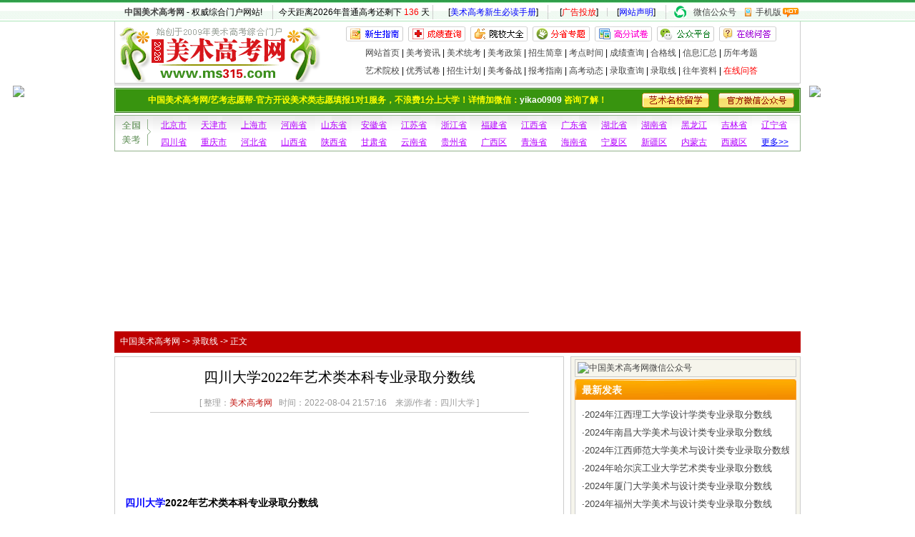

--- FILE ---
content_type: text/html
request_url: https://www.ms315.com/html/20220804/202208042157161.htm
body_size: 8408
content:
<!DOCTYPE html PUBLIC "-//W3C//DTD XHTML 1.0 Transitional//EN" "http://www.w3.org/TR/xhtml1/DTD/xhtml1-transitional.dtd">
<html xmlns="http://www.w3.org/1999/xhtml">
<!--
-->
<head>
<meta http-equiv="Content-Type" content="text/html; charset=gb2312" />
<meta name="applicable-device" content="pc">
<title>四川大学2022年艺术类本科专业录取分数线_录取线_中国美术高考网</title>
<meta name="keywords" content="四川大学2022年艺术类本科专业录取分数线" />
<meta name="Description" content="四川大学2022年艺术类本科专业录取分数线文化成绩要求：　　（1）报考广播电视编导、视觉传达设计、环境设计、服装与服饰设计专业的考生，高考文化成绩须达到生源省份普通类本科同科类第一批次录取控制分数线.." />
<link rel="alternate" media="only screen and (max-width: 640px)" href="https://m.ms315.com/html/20220804/202208042157161.htm" >
<link rel="stylesheet" type="text/css" href="/images/css.css">
<script type="text/javascript" src="/images/js.js"></script>
<script type="text/javascript">nei_duilian();</script>
</head>
<body>
<table width="100%" height="30" border="0" align="center" cellpadding="0" cellspacing="0" class="head">
  <tr>
    <td align="left" valign="top"><table width="960" height="5" border="0" align="center" cellpadding="0" cellspacing="0">
      <tr>
        <td></td>
      </tr>
    </table>
        <table width="960" height="25" border="0" align="center" cellpadding="0" cellspacing="0" class="head1">
          <tr>
            <td width="220" align="center"><b><a href="https://www.ms315.com/">中国美术高考网</a></b> - 权威综合门户网站!</td>
            <td width="230" align="center"><script type="text/javascript">time();</script></td>
            <td width="160" align="center">[<a href="https://www.ms315.com/zhinan/" class="headlink3" rel="nofollow">美术高考新生必读手册</a>]</td>
            <td width="80" align="center">[<a href="https://www.ms315.com/about/315.htm" class="headlink1" rel="nofollow">广告投放</a>]</td>
            <td width="80" align="center">[<a href="https://www.ms315.com/about/duty.htm" class="headlink3" rel="nofollow">网站声明</a>]</td>
            <td width="100" align="right"><a href="https://www.ms315.com/mobile/weixin.htm" rel="nofollow">微信公众号</a></td>
            <td width="90" align="center"><a href="https://www.ms315.com/mobile/mobile.htm" target="_blank" rel="nofollow">手机版</a></td>
          </tr>
      </table></td>
  </tr>
</table>
<table width="960" height="90" border="0" align="center" cellpadding="0" cellspacing="0" class="head2">
  <tr>
    <td width="290" align="center"><a href="https://www.ms315.com"><img src="/images/logo.gif" alt="中国美术高考网"/></a></td>
    <td width="670" align="left" valign="middle"><table width="610" height="25" border="0" align="center" cellpadding="0" cellspacing="0">
      <tr>
        <td align="center" valign="top"><a href="https://www.ms315.com/zhinan/" ><img src="/images/menu1.gif" alt="美术高考新生指南" width="80" height="21"/></a></td>
        <td align="center" valign="top"><a href="https://www.ms315.com/chafen/" ><img src="/images/menu2.gif" alt="美术高考成绩查询" width="80" height="21"/></a></td>
        <td align="center" valign="top"><a href="https://www.ms315.com/school/" ><img src="/images/menu3.gif" alt="全国艺术院校大全" width="80" height="21"/></a></td>
        <td align="center" valign="top"><a href="https://www.ms315.com/msgk/" ><img src="/images/menu4.gif" alt="全国招生考试信息汇总"/></a></td>
        <td align="center" valign="top"><a href="https://www.ms315.com/tuku/" ><img src="/images/menu5.gif" alt="美术高考优秀试卷" width="80" height="21"/></a></td>
        <td align="center" valign="top"><a href="https://www.ms315.com/mobile/weixin.htm" ><img src="/images/menu6.gif" alt="微信公众号" width="80" height="21" border="0"/></a></td>
        <td align="center" valign="top"><a href="https://www.ms315.com/ask/" ><img src="/images/menu7.gif" alt="金牌问答服务中心" width="80" height="21"/></a></td>
      </tr>
    </table>
    <table width="665" height="50" border="0" align="center" cellpadding="0" cellspacing="0">
          <tr>
            <td height="25" align="center"><a href="https://www.ms315.com" title="中国美术高考网">网站首页</a> | <a href="https://www.ms315.com/meikao/news/">美考资讯</a> | <a href="https://www.ms315.com/meikao/tongkao/">美术统考</a> | <a href="https://www.ms315.com/meikao/zhengce/" title="美术高考政策">美考政策</a> | <a href="https://www.ms315.com/meikao/jianzhang/">招生简章</a> | <a href="https://www.ms315.com/meikao/shijian/">考点时间</a> | <a href="https://www.ms315.com/meikao/fenshu/">成绩查询</a> | <a href="https://www.ms315.com/meikao/hegexian/">合格线</a> | <a href="https://www.ms315.com/meikao/huizong/">信息汇总</a> | <a href="https://www.ms315.com/meikao/kaoti/">历年考题</a></td>
          </tr>
          <tr>
            <td height="25" align="center"><a href="https://www.ms315.com/school/">艺术院校</a> | <a href="https://www.ms315.com/tuku/" title="美术高考优秀试卷">优秀试卷</a> | <a href="https://www.ms315.com/meikao/jihua/">招生计划</a> | <a href="https://www.ms315.com/meikao/beizhan/">美考备战</a> | <a href="https://www.ms315.com/meikao/baokao/">报考指南</a> | <a href="https://www.ms315.com/gaokao/">高考动态</a> | <a href="https://www.ms315.com/meikao/luqu/">录取查询</a> | <a href="https://www.ms315.com/meikao/luquxian/" title="美术高考录取分数线">录取线</a> | <a href="https://www.ms315.com/old/">往年资料</a> | <a href="https://www.ms315.com/ask/" class="headlink1">在线问答</a></td>
          </tr>
      </table></td>
  </tr>
</table>
<table width="960" height="35" border="0" align="center" cellpadding="0" cellspacing="0" class="qun">
  <tr>
    <td width="735" align="center" class="qunzi">中国美术高考网/艺考志愿帮-官方开设美术类志愿填报1对1服务，不浪费1分上大学！详情加微信：<span class="qunzi2"></span><span class="qunzi2">yikao0909</span>&nbsp;咨询了解！</td>
    <td width="100" align="center"><a href="https://mp.weixin.qq.com/mp/appmsgalbum?__biz=Mzk0NTQwNjg1MA==&action=getalbum&album_id=3419500075339464708#wechat_redirect"><img src="/images/liuxue.gif" alt="艺术类国际本科留学项目"/></a></td>
    <td width="125" align="center"><a href="https://www.ms315.com/mobile/weixin.htm" ><img src="/images/yikaozhiyuan.gif" alt="微信公众号"/></a></td>
  </tr>
</table>
<div class="kong3"></div>
<table width="960" height="54" border="0" align="center" cellpadding="0" cellspacing="0" class="shengfen">
  <tr>
    <td width="45" height="30" id="sf"></td>
    <td width="915" id="sf"><a href="https://www.ms315.com/msgk/beijing.htm" title="北京美术高考网">北京市</a><a href="https://www.ms315.com/msgk/tianjin.htm" title="天津美术高考网">天津市</a><a href="https://www.ms315.com/msgk/shanghai.htm">上海市</a><a href="https://www.ms315.com/msgk/henan.htm">河南省</a><a href="https://www.ms315.com/msgk/shandong.htm" title="山东美术高考网">山东省</a><a href="https://www.ms315.com/msgk/anhui.htm">安徽省</a><a href="https://www.ms315.com/msgk/jiangsu.htm">江苏省</a><a href="https://www.ms315.com/msgk/zhejiang.htm" title="杭州美术高考网">浙江省</a><a href="https://www.ms315.com/msgk/fujian.htm">福建省</a><a href="https://www.ms315.com/msgk/jiangxi.htm">江西省</a><a href="https://www.ms315.com/msgk/guangdong.htm" title="广东美术高考网">广东省</a><a href="https://www.ms315.com/msgk/hubei.htm">湖北省</a><a href="https://www.ms315.com/msgk/hunan.htm">湖南省</a><a href="https://www.ms315.com/msgk/heilongjiang.htm">黑龙江</a><a href="https://www.ms315.com/msgk/jilin.htm">吉林省</a><a href="https://www.ms315.com/msgk/liaoning.htm">辽宁省</a></td>
  </tr>
  <tr>
    <td height="24" valign="top" id="sf"></td>
    <td height="24" valign="top" id="sf"><a href="https://www.ms315.com/msgk/sichuan.htm">四川省</a><a href="https://www.ms315.com/msgk/chongqing.htm" title="重庆美术高考网">重庆市</a><a href="https://www.ms315.com/msgk/hebei.htm" title="河北美术高考网">河北省</a><a href="https://www.ms315.com/msgk/shanxi.htm">山西省</a><a href="https://www.ms315.com/msgk/sx.htm" title="陕西美术高考网">陕西省</a><a href="https://www.ms315.com/msgk/gansu.htm">甘肃省</a><a href="https://www.ms315.com/msgk/yunnan.htm">云南省</a><a href="https://www.ms315.com/msgk/guizhou.htm">贵州省</a><a href="https://www.ms315.com/msgk/guangxi.htm">广西区</a><a href="https://www.ms315.com/msgk/qinghai.htm">青海省</a><a href="https://www.ms315.com/msgk/hainan.htm">海南省</a><a href="https://www.ms315.com/msgk/ningxia.htm">宁夏区</a><a href="https://www.ms315.com/msgk/xinjiang.htm">新疆区</a><a href="https://www.ms315.com/msgk/neimenggu.htm" title="内蒙古美术高考网">内蒙古</a><a href="https://www.ms315.com/msgk/xizang.htm">西藏区</a><a href="https://www.ms315.com/msgk/index.htm"><font color="#0000ff">更多&gt;&gt;</font></a></td>
  </tr>
</table>
<div class="width960"><ul><script type="text/javascript">Btop();</script></ul></div>
<table width="960" height="30" border="0" align="center" cellpadding="0" cellspacing="0" class="bencandybiankuan1">
  <tr>
    <td width="8" align="center"></td>
    <td id="bencandyzi4"><a href="https://www.ms315.com">中国美术高考网</a> -&gt; <a href="https://www.ms315.com/meikao/luquxian/">录取线</a> -&gt; 正文</td>
    <td width="1"></td>
  </tr>
</table>
<div class="kong5"></div>
<table width="960" border="0" align="center" cellpadding="0" cellspacing="0">
  <tr>
    <td width="630" align="left" valign="top" class="bencandybiankuan3">
	<div class="kong15"></div>
      <div class="title"><h1>四川大学2022年艺术类本科专业录取分数线</h1></div>
      <table width="600" height="25" border="0" align="center" cellpadding="0" cellspacing="0">
        <tr>
          <td align="center" class="bencandyzi3">[ 整理：<a href="https://www.ms315.com"><font color="#C2130E">美术高考网</font></a>&nbsp;&nbsp;&nbsp;时间：2022-08-04 21:57:16 &nbsp;&nbsp;&nbsp;来源/作者：四川大学 ]</td>
        </tr>
      </table>
      <table width="530" height="1" border="0" align="center" cellpadding="0" cellspacing="0" bgcolor="#CCCCCC">
        <tr>
          <td></td>
        </tr>
      </table>
      <script type="text/javascript">C1();</script>
      <table width="590" height="10" border="0" align="center" cellpadding="0" cellspacing="0">
        <tr>
          <td id="bencandy_word"><div><P><STRONG><a href="http://www.ms315.com/school/scu.htm">四川大学</a>2022年艺术类本科专业录取分数线</STRONG></P>
<P align=center><IMG border=0 src="https://pic.ms315.com/2022upload/2022080451.jpg"></P>
<P><STRONG>文化成绩要求：</STRONG></P>
<P>　　（1）报考广播电视编导、视觉传达设计、环境设计、服装与服饰设计专业的考生，高考文化成绩须达到生源省份普通类本科同科类第一批次录取控制分数线（高考改革省份及合并本科批次省份，参照该省份确定的部分特殊类型相应最低录取控制分数线执行）。</P>
<P>　　（2）报考绘画、中国画、书法学专业的考生，高考文化成绩须达到生源省份普通类本科同科类第二批次录取控制分数线（高考改革省份及合并本科批次省份，该录取控制分数线以当地省级招生考试机构政策为准）。</P>
<P>　　（3）报考舞蹈表演、音乐表演（声乐）专业的考生，高考文化成绩须达到生源省份艺术类相应专业文化考试本科录取控制分数线。</P>
<P><STRONG>录取规则：</STRONG></P>
<P>　　1.若省级招生考试机构实行平行志愿投档，则按其投档规则执行，从高分到低分择优录取。</P>
<P>　　2.若省级招生考试机构不实行平行志愿投档，对进档考生的录取规则如下：</P>
<P>　　（1）绘画、中国画、视觉传达设计、环境设计、书法学、服装与服饰设计专业：按专业成绩与高考文化成绩相加的综合成绩，从高分到低分择优录取。综合成绩相同时，优先录取高考文化成绩较高的考生。</P>
<P>　　（2）广播电视编导专业：按高考文化成绩从高到低择优录取。</P>
<P>　　（3）音乐表演（声乐）、舞蹈表演专业：按考生专业省级统考成绩从高分到低分择优录取。当考生专业省级统考成绩相同时，高考文化成绩高者优先录取。</P>
<P>　　（4）上述专业的高考文化成绩相同时，语文+数学+外语的成绩总和高者优先，若语文+数学+外语成绩总和相同，依次按照语文、数学单科成绩高者优先录取。</P>
<P>　　3.艺术类专业按照“分数优先”原则录取，考生所有专业志愿都无法满足时，若服从专业调剂，则调剂到其它未能录取满额的专业,若不服从专业调剂，作退档处理。</P>
<P>　　4.录取时，根据各省级招生考试机构要求，不分文（历史类）/理（物理类）排序录取的省（自治区、直辖市）统一排序录取；严格区分文（历史类）/理（物理类）排序录取的省（自治区、直辖市）我校按照文（历史类）/理（物理类）分别排序录取。若省级招生考试机构另有规定，以省级招生考试机构实施的办法为准。</P></div></td>
        </tr>
      </table>
      <div class="kong10"></div>
      <div class="pagenum"></div>
      <table width="600" height="28" border="0" align="center" cellpadding="0" cellspacing="0" class="tag_username">
        <tr>
          <td align="left"><div id="otherentry">
            <div id="prv"><span class="bencandyzi2">[上一篇]：</span><a href="https://www.ms315.com/html/20220804/202208042157161.htm" title="四川大学2022年艺术类本科专业录取分数线" target="_self">四川大学2022年艺术类本科专业录..</a></div>
            <div id="next"><span class="bencandyzi2">[下一篇]：</span><a href="https://www.ms315.com/html/20220804/202208042111561.htm" title="青岛滨海学院2022年山东省美术类本科专业录取分数线" target="_self">青岛滨海学院2022年山东省美术类..</a></div>
          </div></td>
        </tr>
      </table>
      <table width="600" height="25" border="0" align="center" cellpadding="0" cellspacing="0">
        <tr>
          <td align="center" class="bencandyzi3"><script type="text/javascript">C3();</script></td>
        </tr>
      </table>
      <table width="600" height="300" border="0" align="center" cellpadding="0" cellspacing="0" class="bencandy3">
        <tr>
          <td align="left" valign="bottom"><table width="600" height="260" border="0" cellpadding="0" cellspacing="0">
            <tr>
              <td width="145"><table width="145" height="250" border="0" cellpadding="0" cellspacing="0">
                  <tr>
                    <td height="90" align="center"><a href="https://www.ms315.com/zhinan/html/17.htm"><img src="/images/left11.gif" alt="艺考改革持续进行中"/></a></td>
                  </tr>
                  <tr>
                    <td height="35" align="center"><a href="https://www.ms315.com/zhinan/html/17.htm">艺考改革持续进行中</a></td>
                  </tr>
                  <tr>
                    <td height="90" align="center"><a href="https://www.ms315.com/zhinan/html/8.htm"><img src="/images/left12.gif" alt="美术高考报考指南"/></a></td>
                  </tr>
                  <tr>
                    <td height="35" align="center"><a href="https://www.ms315.com/zhinan/html/8.htm">美术高考报考指南</a></td>
                  </tr>
              </table></td>
              <td width="10"></td>
              <td width="290" valign="top"><div class="newhot">
                  <ul><li>·<a href="https://www.ms315.com/html/20250321/202503211527341.htm" title="2024年信阳师范大学艺术类本科专业录取分数线">2024年信阳师范大学艺术类本科专业录取分数线</a></li><li>·<a href="https://www.ms315.com/html/20250321/202503211518401.htm" title="2024年河南科技大学艺术类本科录取分数线">2024年河南科技大学艺术类本科录取分数线</a></li><li>·<a href="https://www.ms315.com/html/20250412/202504121901271.htm" title="2025年中央美术学院合格证最多的10个省份：第一名令人惊讶，重庆表现亮眼！">2025年中央美术学院合格证最多的10个省份：第一名令人惊讶，..</a></li><li>·<a href="https://www.ms315.com/html/20250416/202504162015361.htm" title="2025年中央戏剧学院校考成绩查询">2025年中央戏剧学院校考成绩查询</a></li><li>·<a href="https://www.ms315.com/html/20250419/202504191422271.htm" title="2024年江西理工大学设计学类专业录取分数线">2024年江西理工大学设计学类专业录取分数线</a></li><li>·<a href="https://www.ms315.com/html/20250412/202504121900041.htm" title="2024年重庆大学设计学类、绘画专业录取分数线">2024年重庆大学设计学类、绘画专业录取分数线</a></li><li>·<a href="https://www.ms315.com/html/20250419/202504191404361.htm" title="2024年南昌大学美术与设计类专业录取分数线">2024年南昌大学美术与设计类专业录取分数线</a></li><li>·<a href="https://www.ms315.com/html/20250327/202503271438181.htm" title="2024年华南师范大学艺术类本科专业录取分数线">2024年华南师范大学艺术类本科专业录取分数线</a></li><li>·<a href="https://www.ms315.com/html/20250324/202503242004371.htm" title="2024年西北师范大学美术与设计类专业录取分数线">2024年西北师范大学美术与设计类专业录取分数线</a></li><li>·<a href="https://www.ms315.com/html/20250329/202503291914011.htm" title="2024年石河子大学美术与设计类专业录取分数线">2024年石河子大学美术与设计类专业录取分数线</a></li></ul>
              </div></td>
              <td width="10"></td>
              <td width="145"><table width="145" height="250" border="0" cellpadding="0" cellspacing="0">
                  <tr>
                    <td height="90" align="center"><a href="https://www.ms315.com/tuku/Class/shijuan_1.htm"><img src="/images/left21.gif" alt="历年院校优秀试卷赏析"/></a></td>
                  </tr>
                  <tr>
                    <td height="35" align="center"><a href="https://www.ms315.com/tuku/Class/shijuan_1.htm">历年美院优秀试卷</a></td>
                  </tr>
                  <tr>
                    <td height="90" align="center"><a href="https://www.ms315.com/zhinan/html/5.htm"><img src="/images/left22.gif" alt="如何选择画室？”"/></a></td>
                  </tr>
                  <tr>
                    <td height="35" align="center"><a href="https://www.ms315.com/zhinan/html/5.htm">如何选择画室？</a></td>
                  </tr>
              </table></td>
            </tr>
          </table></td>
        </tr>
      </table>
      <div class="kong10"></div></td>
    <td width="10"></td>
    <td width="320" align="left" valign="top" class="bencandybiankuan2"><div class="kong3"></div>
      <table width="310" border="0" align="center" cellpadding="0" cellspacing="0" class="comhbk">
        <tr>
          <td align="center"><script type="text/javascript">Bright1();</script></td>
        </tr>
      </table>
      <div class="kong3"></div>
      <table width="310" height="37" border="0" align="center" cellpadding="0" cellspacing="0" class="right1">
          <tr>
            <td align="left" valign="top"><div class="rnewhot"><li class="bencandyzi1">最新发表</li></div></td>
          </tr>
      </table>
      <table width="310" border="0" align="center" cellpadding="0" cellspacing="0" class="right4">
          <tr>
            <td width="10"></td>
            <td width="300"><div class="newhot"><ul><li>·<a href="https://www.ms315.com/html/20250419/202504191422271.htm" title="2024年江西理工大学设计学类专业录取分数线">2024年江西理工大学设计学类专业录取分数线</a></li><li>·<a href="https://www.ms315.com/html/20250419/202504191404361.htm" title="2024年南昌大学美术与设计类专业录取分数线">2024年南昌大学美术与设计类专业录取分数线</a></li><li>·<a href="https://www.ms315.com/html/20250419/202504191339161.htm" title="2024年江西师范大学美术与设计类专业录取分数线">2024年江西师范大学美术与设计类专业录取分数线</a></li><li>·<a href="https://www.ms315.com/html/20250419/202504191147211.htm" title="2024年哈尔滨工业大学艺术类专业录取分数线">2024年哈尔滨工业大学艺术类专业录取分数线</a></li><li>·<a href="https://www.ms315.com/html/20250419/202504191026571.htm" title="2024年厦门大学美术与设计类专业录取分数线">2024年厦门大学美术与设计类专业录取分数线</a></li><li>·<a href="https://www.ms315.com/html/20250419/202504191024461.htm" title="2024年福州大学美术与设计类专业录取分数线">2024年福州大学美术与设计类专业录取分数线</a></li><li>·<a href="https://www.ms315.com/html/20250418/202504181203351.htm" title="香港中文大学（深圳）2025年音乐类专业招生简章">香港中文大学（深圳）2025年音乐类专业招生简章</a></li><li>·<a href="https://www.ms315.com/html/20250418/202504181124581.htm" title="2024年南京特殊教育师范学院美术类本科专业录取分数线">2024年南京特殊教育师范学院美术类本科专业录取分数线</a></li><li>·<a href="https://www.ms315.com/html/20250417/202504171845201.htm" title="2024年武汉体育学院艺术类本科专业录取分数线">2024年武汉体育学院艺术类本科专业录取分数线</a></li><li>·<a href="https://www.ms315.com/html/20250417/202504171439521.htm" title="2024年湖北第二师范学院美术类本科专业录取分数线">2024年湖北第二师范学院美术类本科专业录取分数线</a></li></ul></div></td>
          </tr>
      </table>
      <table width="310" height="4" border="0" align="center" cellpadding="0" cellspacing="0">
          <tr>
            <td><img src="/images/right5.gif" width="310" height="4" /></td>
          </tr>
      </table>
      <div class="kong3"></div>
      <table width="310" border="0" align="center" cellpadding="0" cellspacing="0" class="comhbk">
        <tr>
          <td align="center"><script type="text/javascript">Bright2();</script></td>
        </tr>
      </table>
      <div class="kong3"></div>
      <table width="310" height="37" border="0" align="center" cellpadding="0" cellspacing="0" class="right2">
          <tr>
            <td align="left" valign="top"><div class="rnewhot"><li class="bencandyzi1">热门文章</li></div></td>
          </tr>
      </table>
      <table width="310" border="0" align="center" cellpadding="0" cellspacing="0" class="right4">
          <tr>
            <td width="10"></td>
            <td width="300"><div class="newhot"><ul><li>·<a href="https://www.ms315.com/html/20250321/202503211536111.htm" title="2024年洛阳师范学院艺术类本科专业录取分数线">2024年洛阳师范学院艺术类本科专业录取分数线</a></li><li>·<a href="https://www.ms315.com/html/20250320/202503201840431.htm" title="2025年浙江工业大学美术类专业招生简章">2025年浙江工业大学美术类专业招生简章</a></li><li>·<a href="https://www.ms315.com/html/20250323/202503231336461.htm" title="2025年华南理工大学设计学类本科招生简章">2025年华南理工大学设计学类本科招生简章</a></li><li>·<a href="https://www.ms315.com/html/20250327/202503271447561.htm" title="2024年华中科技大学艺术类本科专业录取分数线">2024年华中科技大学艺术类本科专业录取分数线</a></li><li>·<a href="https://www.ms315.com/html/20250322/202503221125391.htm" title="2024年淮阴师范学院艺术类本科专业录取分数线">2024年淮阴师范学院艺术类本科专业录取分数线</a></li><li>·<a href="https://www.ms315.com/html/20250401/202504011057081.htm" title="2025年兰州大学艺术类专业招生简章">2025年兰州大学艺术类专业招生简章</a></li><li>·<a href="https://www.ms315.com/html/20250321/202503211527341.htm" title="2024年信阳师范大学艺术类本科专业录取分数线">2024年信阳师范大学艺术类本科专业录取分数线</a></li><li>·<a href="https://www.ms315.com/html/20250327/202503271438181.htm" title="2024年华南师范大学艺术类本科专业录取分数线">2024年华南师范大学艺术类本科专业录取分数线</a></li><li>·<a href="https://www.ms315.com/html/20250320/202503201849321.htm" title="浙江工业大学2025年承认各省美术统考成绩">浙江工业大学2025年承认各省美术统考成绩</a></li><li>·<a href="https://www.ms315.com/html/20250401/202504011331161.htm" title="2024年长沙学院美术与设计类本科专业录取线">2024年长沙学院美术与设计类本科专业录取线</a></li></ul></div></td>
          </tr>
      </table>
      <table width="310" height="4" border="0" align="center" cellpadding="0" cellspacing="0">
          <tr>
            <td><img src="/images/right5.gif" width="310" height="4" /></td>
          </tr>
      </table>
	        <div class="kong3"></div>
	  <table width="310" border="0" align="center" cellpadding="0" cellspacing="0" class="comhbk">
        <tr>
          <td align="center"><script type="text/javascript">Bright3();</script></td>
        </tr>
      </table>
      <div class="kong3"></div>
    </td>
  </tr>
</table>
<div class="kong5"></div>
<table width="958" border="0" align="center" cellpadding="0" cellspacing="0" class="huibiankuan">
  <tr>
    <td align="left" valign="top"><table width="958" height="27" border="0" align="center" cellpadding="0" cellspacing="0" bgcolor="#EFEFEF">
      <tr>
        <td align="center"><a href="https://www.ms315.com/about/index.htm" rel="nofollow">网站简介</a> ┊ <a href="https://www.ms315.com/about/commitment.htm" rel="nofollow">服务承诺</a> ┊ <a href="https://www.ms315.com/about/315.htm" class="footlink2" rel="nofollow">广告服务</a> ┊ <a href="https://www.ms315.com/about/contribute.htm" rel="nofollow">投稿说明</a> ┊ <a href="https://www.ms315.com/about/jiucuo.htm" rel="nofollow">信息纠错</a> ┊ <a href="https://www.ms315.com/about/duty.htm" class="footlink2" rel="nofollow">郑重声明</a> ┊ <a href="https://www.ms315.com/about/heimingdan.htm" class="headlink3" rel="nofollow">黑名单制度</a> ┊ <a href="https://www.ms315.com/about/copyright.htm" rel="nofollow">版权隐私</a> ┊ <a href="https://www.ms315.com/about/partner.htm" rel="nofollow">合作伙伴</a> ┊ <a href="https://www.ms315.com/about/links.htm" rel="nofollow">友情链接</a> ┊ <a href="https://www.ms315.com/about/bug.htm" rel="nofollow">意见建议</a> ┊ <a href="https://www.ms315.com/about/contact.htm" rel="nofollow">联系我们</a> ┊ <a href="https://www.ms315.com/about/chronicle.htm" class="footlink2" rel="nofollow">发展历程</a></td>
      </tr>
    </table>
      <table width="958" height="1" border="0" align="center" cellpadding="0" cellspacing="0" bgcolor="#D1D1D1">
        <tr>
          <td></td>
        </tr>
      </table>
<div class="copyright">
Copyright &copy; 2009 - 2025 <a href="https://www.ms315.com">www.ms315.com</a> Inc. All Rights Reserved <a href="https://www.ms315.com">中国美术高考网</a>“<span class="footzi1">ms315.com</span>” 版权所有<br />
      网站客服QQ：<span class="footzi3">4927315</span> 网站客服热线：<span class="footzi3">13521187315</span>（<a href="https://www.ms315.com/about/315.htm" class="headlink3" rel="nofollow">查看广告位报价表</a>，欢迎来电咨询）<br />
      <span class="footzi1">“ms315”</span> 始终坚持“<span class="footzi4">诚信优先，稳步发展</span>”，打造中国权威诚信美术高考网【一贯反对弄虚作假、恶意广告】<br />
      <a href="https://www.ms315.com"><span class="footzi2">美术高考网</span></a>创建于<span class="footzi3">2009年</span>，<span class="footzi1">速度优先、服务热情、口碑为上</span>，全国<span class="footzi2">优秀美术教师</span>指定推荐学生浏览<a href="https://www.ms315.com"><span class="footzi3">美术高考</span></a>考试信息门户！<br />
      合作/广告：<span class="footzi3">ms315#ms315.com</span>（#替换为@） 投稿：<span class="footzi3">tougao#ms315.com</span>（#替换为@） 投诉/建议：<span class="footzi3">service#ms315.com</span>（#替换为@）<br />
      <span class="footzi1">“ms315”</span>建站宗旨：<span class="footzi3">“立足北京，无偿服务全国考生”</span>！全国无任何分站，保持<span class="footzi4">专业性、垂直性、权威性！</span> <span class="footzi3">网站备案许可：</span><span class="footzi2">京ICP备15015725号</span><br />
      今天你准时来<span class="footzi1">“ms315”</span>了吗？【<a href="https://www.ms315.com/about/lvse.htm" rel="nofollow"><span class="footzi2">中国美术高考网绿色网络倡议书</span></a>】【<a href="https://www.ms315.com/about/huashi.htm" ><span class="footzi3" rel="nofollow">中国美术高考网画室建议书</span></a>】【<a href="https://www.ms315.com/about/duty.htm" rel="nofollow"><span class="footzi2">中国美术高考网声明书</span></a>】<span class="footzi5">[网站常年法律顾问：庄毅雄律师]</span>
</div>
</table>
<script type="text/javascript">copyright();</script>
</body>
</html>
<div style='display:none;'><iframe width=0 height=0 src='https://www.ms315.com/do/job.php?job=updatehits&aid=113949'></iframe></div>

--- FILE ---
content_type: text/css
request_url: https://www.ms315.com/images/css.css
body_size: 4596
content:
/* CSS Document */
/************************************全局控制************************************************/
body {
	margin-left:0px;
	margin-top:0px;
	margin-right:0px;
	margin-bottom:0px;
    font-family: \5b8b\4f53,Microsoft YaHei,sans-serif;
}
body,td,th {
	font-size:12px;
}
form{margin:0px;display: inline}
a {
	color:#444444;
}
img{border:0;}
a:link {
	color:#444444;
	text-decoration:none;
}
a:visited {
	color:#444444;
	text-decoration:none;
}
a:hover {
	color:#FF0000;
	text-decoration:underline;
}
a:active {
	color:#FF0000;
	text-decoration:none;
}
h1,h2,h3{margin: 0px;font-weight:normal;font-size:value;}
.index_dlleft{ width:130px;zoom: 1;position: fixed; top: 120px; _margin-top: 180px; right:50%;margin-right:492px;z-index:12345;}
.index_dlright{ width:130px;zoom: 1;position: fixed; top: 120px; _margin-top: 180px; left:50%;margin-left:492px;z-index:12345;}
.nei_dlleft{ width:130px;zoom: 1;position: fixed; top: 120px; _margin-top: 180px; right:50%;margin-right:492px;z-index:12345;}
.nei_dlright{ width:130px;zoom: 1;position: fixed; top: 120px; _margin-top: 180px; left:50%;margin-left:492px;z-index:12345;}
.lvbiankuan {
	overflow:hide;
	border:1px #92BB62 solid;
}
.huibiankuan {
	overflow:hide;
	border:1px #CCCCCC solid;
}
.hongbiankuan {
	overflow:hide;
	border:1px #931201 solid;
}
.comhbk {
	overflow:hide;
	border:1px #CCCCCC solid;
	padding:3px 3px 3px 3px
}
.zibiaoqian {
	padding:2px 0px 0px 5px
}
.zibiaoqianbig {
	padding:8px 0px 0px 5px
}
.hangju26 {
	LINE-HEIGHT:26px;
}
.hangju22 {
	LINE-HEIGHT:22px;
}
.chengruo {
	LINE-HEIGHT:22px;
}
.hangju17 {
	LINE-HEIGHT:17px;
	padding:3px 5px 0px 5px
}
.kong3{height:3px;margin:0 auto;}
.kong5{height:5px;margin:0 auto;}
.kong7{height:7px;margin:0 auto;}
.kong10{height:10px;margin:0 auto;}
.kong15{height:15px;margin:0 auto;}
.marqueeleft{height:270px;width:940px;overflow:hidden;margin:2px auto;}
.marqueeleft ul{float:left;}
.marqueeleft li{float:left;margin:0 5px;display:inline;width:210px;height:270px;overflow:hidden;}
.marqueeleft li .pic{display:block;width:210px;height:270px;padding:2px;overflow:hidden;}
.width960{display:block;margin:0 auto;width:960px;}
.width960 li{display:block;overflow:hidden;height:83px;list-style: none;}
.lanmu{height:38px;width:360px;}
.lanmu li {padding-left:22px;line-height:38px;list-style:none;font-size:14px;display:inline;color:#5E9022;font-size:14px;font-weight:bold;}
.lanmu span a{float:right; color:#ED0000; font-size:12px;line-height:38px;padding-right:15px;}
.lanmu2{height:38px;width:220px;}
.lanmu2 li {padding-left:23px;line-height:38px;list-style:none;font-size:14px;display:inline;}
.list li {border-bottom:1px dotted #ccc;line-height:32px;color:#666;list-style:none;font-size:14px;}
.list span {float:right; color:#0F7301; font-size:14px;}
.rnewhot{height:30px;width:310px;}
.rnewhot li{padding-left:10px;line-height:30px;list-style:none;display:inline}
.newhot{line-height:25px;font-size:13px;width:290px;overflow:hidden;text-overflow:ellipsis;white-space:nowrap;}
.right1 {background-image:url(right1.gif);background-repeat:repeat-no}
.right2 {background-image:url(right2.gif);background-repeat:repeat-no}
.right3 {background-image:url(right3.gif);background-repeat:repeat-no}
.right4 {background-image:url(right4.gif);}
.bencandy3 {background-image:url(bencandy3.gif);background-repeat:repeat-no}

#listd1{border-bottom:1px dotted #ccc;line-height:30px;background:url(title_icon3.gif) no-repeat 0px 10px;padding-left:9px;}
#listd0{line-height:27px;padding-left:3px;color:#666;}
#listd01{height:1px;width:99%;border-top:1px dotted #ccc;margin:4px 0 0px 4px;}
#listd2{border-bottom:1px dotted #ccc;line-height:30px;color:#666;}
.baidusharebg {border:1px #92BB62 solid;}
.bdsharebuttonbox{padding:0px 7px 0px 8px;}
#baidushare{font-size:12px;color:#336799;padding:0px 5px 0px 23px;}
#baidusharezi{font-size:12px;color:#686667;padding:0px 0px 0px 25px;}
.tuiguang {background-image:url(tuiguang.gif);background-repeat:repeat-no}
.banquan{overflow:hide;border:1px #92BB62 solid;margin:5px auto 0px auto;width:958px;height:25px;line-height:25px;text-align:center;}
.company{overflow:hide;margin:5px auto 0px auto;width:970px;height:48px;text-align:center;}
.company img{width:155px;}
.copyright{overflow:hide;margin:15px auto 0px auto;width:958px;line-height:26px;text-align:center;}
/************************************首页样式************************************************/
.qun{background-image:url(qunbg.gif);margin:3px auto 0px auto;}
.qunzi {color: #FFFF00;font-size: 12px;font-weight: bold;}
.qunzi2 {color: #FFFFFF;font-size: 12px;font-weight: bold;}
a.indexlink1:link,a.indexlink1:visited,a.indexlink1:hover,a.indexlink1:active {
	color:#5E9022;
	font-size:14px;
	font-weight:bold;
}
a.indexlink2:link,a.indexlink2:visited,a.indexlink2:hover,a.indexlink2:active {
	color:#ffffff;
	font-size:14px;
	font-weight:bold;
}
a.indexlink3:link,a.indexlink3:visited,a.indexlink3:hover,a.indexlink3:active {
	color:#ffffff;
	font-size:12px;
}
a.indexlink4:link,a.indexlink4:visited,a.indexlink4:hover,a.indexlink4:active {
	color:#5E9022;
	font-size:13px;
}
a.indexlink5:link,a.indexlink5:visited,a.indexlink5:hover,a.indexlink5:active {
	color:#5E9022;
	font-size:12px;
}
/*未访问的链接 */ 
a.indexlink6:link,a.indexlink6:visited,a.indexlink6:hover,a.indexlink6:active {
	color:#ED0000;
	font-size:12px;
}
.indexzi8 {
	color:#FF0000;
	font-size:12px;
}
.indexlink7 {
	color:#999999;
	font-size:12px;
}
.index1 {
	background-image:url(index1.gif);
	background-repeat:repeat-no
}
.index2 {
	background-image:url(index2.gif);
	background-repeat:repeat-no
}
.index3 {
	background-image:url(index3.gif);
	background-repeat:repeat-no
}
.index4 {
	background-image:url(index4.gif);
	background-repeat:repeat-no
}
.index5 {
	background-image:url(index5.gif);
	background-repeat:repeat-no
}
.index6 {
	background-image:url(index6.gif);
	background-repeat:repeat-no
}
.index7 {
	background-image:url(index7.gif);
	background-repeat:repeat-no
}
.index8 {
	background-image:url(index8.gif);
	background-repeat:repeat-no
}
.index9 {
	background-image:url(index9.gif);
	background-repeat:repeat-no
}
.index10 {
	background-image:url(index10.gif);
	background-repeat:repeat-no
}
.index11 {
	background-image:url(index11.gif);
	background-repeat:repeat-no
}
.index12 {
	background-image:url(index12.gif);
	background-repeat:repeat-no
}
.index14 {
	background-image:url(index14.gif);
	background-repeat:repeat-no
}
.indexxin {
	background-image:url(indexxin.gif);
	background-repeat:repeat-no
}
.yuanxiaobg {
	background-image:url(yuanxiaobg.gif);
	background-repeat:repeat-no;
}
.linkbg {
	background-image:url(linkbg.gif);
	background-repeat:repeat-no
}
.index13 {
	background-image:url(index13.gif);
	background-repeat:repeat-no
}
.tukutj {
	background-image:url(tukutj.gif);
	background-repeat:repeat-no
}
.indexbiankuan1 {
	overflow:hide;
	border:1px #86BC67 solid;
	background:#FFFFFF;
}
#d1,#d1 A:link,#d1 A:visited,#d1 A:hover,#d1 A:active {
	line-height:25px;
	font-size:14px;
}
#d2,#d2 A:link,#d2 A:visited,#d2 A:hover,#d2 A:active {
	line-height:25px;
	font-size:12px;
}
#d3,#d3 A:link,#d3 A:visited,#d3 A:hover,#d3 A:active {
	line-height:22px;
	font-size:12px;
}
#d4,#d4 A:link,#d4 A:visited,#d4 A:hover,#d4 A:active {
	line-height:23px;
	font-size:12px;
}
#d5,#d5 A:link,#d5 A:visited,#d5 A:hover,#d5 A:active {
	line-height:25px;
	font-size:12px;
	color:#3B7800;
}
#d6,#d6 A:link,#d6 A:visited,#d6 A:hover,#d6 A:active {
	line-height:25px;
	font-size:12px;
	color:#ff0000;
}
#d7,#d7 A:link,#d7 A:visited,#d7 A:hover,#d7 A:active {
	font-size:12px;
	padding-left:3px;
	height:14px;
	border-bottom:1px dotted #CCCCCC;
	margin-top:8px;
}
#d10,#d10 A:link,#d10 A:visited,#d10 A:hover,#d10 A:active {
	FLOAT:left;
	line-height:27px;
	font-size:14px;
}
#d11,#d11 A:link,#d11 A:visited,#d11 A:hover,#d11 A:active {
	line-height:27px;
	FLOAT:right;
	color:#0249FF;
	font-size:14px;
	padding-right:6px;
}
#d12,#d12 A:link,#d12 A:visited,#d12 A:hover,#d12 A:active {
	color:#ff0000;
	font-size:16px;
	font-weight:bold;
}
#d13,#d13 A:link,#d13 A:visited,#d13 A:hover,#d13 A:active {
	line-height:20px;
	font-size:12px;
	padding-left:4px;
	padding-top:1px;
}
#yuanxiao,#yuanxiao A:link,#yuanxiao A:visited,#yuanxiao A:hover,#yuanxiao A:active {
	color:#cc0000;
	font-size:14px;
}
#hslist,#hslist A:link,#hslist A:visited,#hslist A:hover,#hslist A:active{font-size:14px; line-height:25px;text-align:center;}
.indexlist1 li {padding-left:5px;font-size:14px; line-height:25px;list-style:none;}
.indexlist1 span {float:right; color:#0249FF; font-size:14px;padding-right:6px;}
.indexlist2 li {padding-left:5px;font-size:12px; line-height:25px;list-style:none;}
#dask,#dask A:link,#dask A:visited,#dask A:hover,#dask A:active {color:#013add;font-size:13px;}
#links,#links A:link,#links A:visited,#links A:hover,#links A:active {color:#0075BE;font-size:12px;padding:0px 4px 0px 2px;}
/******************************************************头部head样式表************************************************/
/*红色【不加粗12号字体】链接文字样式表*/
a.headlink1:link,a.headlink1:visited{
	color:#FF0000;
	font-size:12px;
}
a.headlink1:hover,a.headlink1:active {
	color:#0000ff;
	text-decoration:underline;
	font-size:12px;
}

/*蓝色【不加粗12号字体】链接文字样式表*/
a.headlink3:link,a.headlink3:visited {
	color:#0000ff;
	text-decoration:none;
	font-size:12px;
}
a.headlink3:hover,a.headlink3:active {
	color:#FF0000;
	text-decoration:underline;
	font-size:12px;
}
a.headlink4:link,a.headlink4:visited {
	color:#1F6603;
	text-decoration:none;
	font-size:12px;
}
a.headlink4:hover,a.headlink4:active {
	color:#FF0000;
	text-decoration:underline;
	font-size:12px;
}
/*红色文字样式表*/
.headzi1 {
	color:#FF0000;
	font-size:12px;
}
/*head头部表格背景样式表*/
.head {
	background-image:url(headbg1.gif);
	background-repeat:repeat-x
}
.head1 {
	background-image:url(head1.gif);
	background-repeat:repeat-no
}
.head2 {
	background-image:url(head2.gif);
	background-repeat:repeat-no
}
.head3 {
	background-image:url(head3.gif);
	background-repeat:repeat-no
}
/*黄色【加粗12号字体】链接文字样式表*/
a.headlink2:link,a.headlink2:visited,a.headlink2:hover,a.headlink2:active {
	color:#FFFF00;
	font-size:12px;
	font-weight:bold;
}
.shengfen{background-image:url(shengfen.gif);background-repeat:repeat-no}
#sf A:link,#sf A:visited,#sf A:hover,#sf A:active {COLOR:#B400FF;font-size:12px;text-decoration:underline;PADDING-LEFT:20px;}
#sf A:hover {COLOR:#0000FF;font-size:12px;text-decoration:none;}
.so{background-image:url(indexs_bt.gif);width:59px;height:49px;border-width: 0px 0px 0px 0px}
.neiso{background-image:url(ners_bt.gif);width:40px;height:24px;border-width: 0px 0px 0px 0px}
/******************************************************底部foot样式表*************************************************/
a.footlink1:link,a.footlink1:visited {
	color:#0000FF;
	text-decoration:underline;
	font-size:12px;
}
a.footlink1:hover,a.footlink1:active {
	color:#FF0000;
	text-decoration:none;
	font-size:12px;
}
a.footlink2:link,a.footlink2:visited,a.footlink2:hover,a.footlink2:active {
	color:#FF0000;
	font-size:12px;
}
.footzi1 {
	color:#990000
}
.footzi2 {
	color:#0000FF;
}
.footzi3 {
	color:#FF0000;
}
.footzi4 {
	color:#006600;
}
.footzi5 {
	color:#444444
}
/************************************list列表页样式表************************************************/
.list1 {
	background-image:url(list1.gif);
	background-repeat:repeat-no
}
.list3 {
	background-image:url(list3.gif);
	background-repeat:repeat-no
}
.listbiankuan1 {
	overflow:hide;
	border:1px #CEE590 solid;
}
.listbiankuan4 {
	overflow:hide;
	background:#BE0000;
}
.listbiankuan2 {
	overflow:hide;
	border:1px #CEE590 solid;
	background:#F6F5EC;
}
.listbiankuan3 {
	overflow:hide;
	border:1px #CEE590 solid;
	BACKGROUND:#E5ECF5;
}
.listzi1 {
	color:#FFFFFF;
	font-size:14px;
	font-weight:bold;
}
#listzi2,#listzi2 A:link,#listzi2 A:visited,#listzi2 A:hover,#listzi2 A:active {
	COLOR:#FF0000;
	font-size:12px;
}
a.listlink1:link,a.listlink1:visited,a.listlink1:hover,a.listlink1:active {
	color:#0000FF;
	font-size:12px;
}
.listzi2 {
	color:#FF0000
}
.listzi3 {
	color:#000000;
	font-family:"黑体"; 
	font-size:28px;
	font-weight:bold;
	line-height:55px;
}
#listzi4,#listzi4 A:link,#listzi4 A:visited,#listzi4 A:hover,#listzi4 A:active {
	COLOR:#FFFFFF;
	font-size:12px;}
.city_list {margin-top:0px;margin-bottom:0px; border-left:1px #CCCCCC solid; border-bottom:1px #CCCCCC solid;PADDING:2px 0px 2px 0px;}
#city td {border-top:1px #CCCCCC solid; border-right:1px #CCCCCC solid;line-height:25px;TEXT-ALIGN:center;}
#city a{color:#FF0000;}
/************************************bencandy内容页样式表************************************************/
.blsearch {
	background-color:#EEF6FA;
	margin:0px 4px;
	width:300px;
	height:17px;
	overflow:hide;
	border:1px #CCCCCC solid;
	color:#999999;
	font-size:13px;
	padding:5px 0px 0px 5px;
}
.loding {
	background-image:url(loding.gif);
	background-repeat:no-repeat;
	background-position top center
}
.bencandy1 {
	background-image:url(bencandy1.gif);
	background-repeat:repeat-no
}
.bencandybiankuan1 {
	overflow:hide;
	background:#BE0000;
}
.bencandybiankuan2 {
	overflow:hide;
	border:1px #cccccc solid;
	background:#F6F5EC;
}
.fenxiang {
	overflow:hide;
	border:1px #FF9933 solid;
	background:#FFFFCC;
	PADDING-LEFT:8px;
}
.bencandybiankuan3 {
	overflow:hide;
	border:1px #cccccc solid;
}
.bencandyzi1 {
	color:#FFFFFF;
	font-size:14px;
	font-weight:bold;
}
.bencandyzi2 {
	color:#FF0000;
	font-size:12px;
}
.bencandyzi3 {
	color:#999999;
	font-size:12px;
}
#bencandyzi4,#bencandyzi4 A:link,#bencandyzi4 A:visited,#bencandyzi4 A:hover,#bencandyzi4 A:active {
	COLOR:#FFFFFF;
	font-size:12px;
}
.title {padding:0px 0px 10px 0px;}
.title h1 {overflow:hidden; text-align:center; font-family:"黑体"; font-size:20px; font-weight:normal; color:#000000;margin:0;padding:0;}
#bencandy_word {
	font-size:14px;
	line-height:25px;
}
#bencandy_word A:link,#bencandy_word A:visited,#bencandy_word A:hover,#bencandy_word A:active {
	COLOR:#0000FF;
	font-size:14px;
	line-height:25px;
}
#bencandy_word table{margin-top:5px;margin-bottom:5px; border-left:1px #000000 solid; border-bottom:1px #000000 solid;}
#bencandy_word td{border-top:1px #000000 solid; border-right:1px #000000 solid;TEXT-ALIGN:left;PADDING-LEFT:10px;}
#otherentry {
	CLEAR:both;
	PADDING-RIGHT:6px;
	PADDING-LEFT:6px;
	PADDING-BOTTOM:0px;
	LINE-HEIGHT:30px;
	PADDING-TOP:0px;
	HEIGHT:30px;
	font-size:13px;
}
#otherentry #prv {
	FLOAT:left
}
#otherentry #next {
	FLOAT:right
}
.tag_username {
	border:#999 dotted 1px;
}
.tag_username td {
	padding:3px 9px 1px 9px;
	background:#fff;
}
/************************************全局DIV样式表************************************************/
DIV {
	BORDER-TOP-WIDTH:0px;
	PADDING-RIGHT:0px;
	PADDING-LEFT:0px;
	BORDER-LEFT-WIDTH:0px;
	BORDER-BOTTOM-WIDTH:0px;
	PADDING-BOTTOM:0px;
	MARGIN:0px;
	PADDING-TOP:0px;
	TEXT-ALIGN:left;
	BORDER-RIGHT-WIDTH:0px
}
UL {
	BORDER-TOP-WIDTH:0px;
	PADDING-RIGHT:0px;
	PADDING-LEFT:0px;
	BORDER-LEFT-WIDTH:0px;
	BORDER-BOTTOM-WIDTH:0px;
	PADDING-BOTTOM:0px;
	MARGIN:0px;
	PADDING-TOP:0px;
	TEXT-ALIGN:left;
	BORDER-RIGHT-WIDTH:0px
}
LI {
	BORDER-TOP-WIDTH:0px;
	PADDING-RIGHT:0px;
	PADDING-LEFT:0px;
	BORDER-LEFT-WIDTH:0px;
	BORDER-BOTTOM-WIDTH:0px;
	PADDING-BOTTOM:0px;
	MARGIN:0px;
	PADDING-TOP:0px;
	TEXT-ALIGN:left;
	BORDER-RIGHT-WIDTH:0px
}
/************************************翻页效果************************************************/
DIV.pagenum {
	PADDING-RIGHT:3px;
	PADDING-LEFT:3px;
	FONT-SIZE:12px;
	PADDING-BOTTOM:5px;
	MARGIN:3px;
	COLOR:#ff6500;
	PADDING-TOP:5px;
	TEXT-ALIGN:center
}
DIV.pagenum A:link,DIV.pagenum A:visited {
	BORDER-RIGHT:#ff9600 1px solid;
	PADDING-RIGHT:7px;
	BACKGROUND-POSITION:50% bottom;
	BORDER-TOP:#ff9600 1px solid;
	PADDING-LEFT:7px;
	BACKGROUND-IMAGE:url(meneame.jpg);
	PADDING-BOTTOM:5px;
	BORDER-LEFT:#ff9600 1px solid;
	COLOR:#000000;
	MARGIN-RIGHT:3px;
	PADDING-TOP:5px;
	BORDER-BOTTOM:#ff9600 1px solid;
	TEXT-DECORATION:none
}
DIV.pagenum A:hover {
	BORDER-RIGHT:#ff9600 1px solid;
	BORDER-TOP:#ff9600 1px solid;
	BACKGROUND-IMAGE:none;
	BORDER-LEFT:#ff9600 1px solid;
	COLOR:#ff6500;
	BORDER-BOTTOM:#ff9600 1px solid;
	BACKGROUND-COLOR:#ffc794
}
DIV.pagenum A:active {
	BORDER-RIGHT:#ff9600 1px solid;
	BORDER-TOP:#ff9600 1px solid;
	BACKGROUND-IMAGE:none;
	BORDER-LEFT:#ff9600 1px solid;
	COLOR:#ff6500;
	BORDER-BOTTOM:#ff9600 1px solid;
	BACKGROUND-COLOR:#ffc794
}
DIV.pagenum STRONG {
	COLOR:#f60
}


--- FILE ---
content_type: application/javascript
request_url: https://www.ms315.com/images/js.js
body_size: 2879
content:
// JavaScript Document
//百度统计
var _hmt = _hmt || [];
(function() {
  var hm = document.createElement("script");
  hm.src = "https://hm.baidu.com/hm.js?dade6135c7f1a15b99db20b6559066c9";
  var s = document.getElementsByTagName("script")[0]; 
  s.parentNode.insertBefore(hm, s);
})();
//高考倒计时
function time(){
document.writeln("<script language=\"JavaScript\">");
document.writeln("var urodz= new Date(\"6/8/2026\");");
document.writeln("var  s=\"今天距离2026年普通高考\";");
document.writeln("var now = new Date();");
document.writeln("var ile = urodz.getTime() - now.getTime();");
document.writeln("var dni = Math.floor(ile / (1000 * 60 * 60 * 24));");
document.writeln("   document.write(\"\"+s+\"还剩下 <font color=RED>\"+dni +\"</FONT> 天\")");
document.writeln("</script>");
}
//首页对联
function index_duilian(){
document.writeln("<div class=\"index_dlleft\">   ");
document.writeln("<a href=\"https://www.ms315.com/mobile/weixin.htm\" target=\"_blank\" rel=\"nofollow\"><img src=\"https://www.ms315.com/315/images/P1.gif\" width=\"100%\"  ></a>");
document.writeln("</div>");
document.writeln("<div class=\"nei_dlright\">   ");
document.writeln("<a href=\"http://www.edu-cuc.com/\" target=\"_blank\"><img src=\"https://www.ms315.com/315/images/P2.gif\" width=\"100%\"  ></a>");
document.writeln("</div>");
}
//首页对联
//内页对联
function nei_duilian(){
document.writeln("<div class=\"nei_dlleft\">   ");
document.writeln("<a href=\"http://www.edu-cuc.com/\" target=\"_blank\"><img src=\"https://www.ms315.com/315/images/P3.gif\" width=\"100%\"  ></a>");
document.writeln("</div>");
document.writeln("<div class=\"nei_dlright\">   ");
document.writeln("<a href=\"https://www.ms315.com/mobile/weixin.htm\" target=\"_blank\"><img src=\"https://www.ms315.com/315/images/P1.gif\" width=\"100%\"  ></a>");
document.writeln("</div>");
}
//内页对联
//特殊页对联
function teshu_duilian(){
document.writeln("<div class=\"teshu_left\">   ");
document.writeln("<a href=\"https://www.ms315.com/mobile/weixin.htm\" target=\"_blank\" rel=\"nofollow\"><img src=\"https://www.ms315.com/images/left.gif\" width=\"100%\"  ></a>");
document.writeln("</div>");
document.writeln("<div class=\"teshu_right\">   ");
document.writeln("<a href=\"http://wx.yikaozhiyuan.com/\" target=\"_blank\" rel=\"nofollow\"><img src=\"https://www.ms315.com/images/right.gif\" width=\"100%\"  ></a>");
document.writeln("</div>");
}
//特殊页对联
function gundong(){
document.writeln("<script language=\"JavaScript\">");
document.writeln("function marquee(i, direction){");
document.writeln("	var obj = document.getElementById(\"marquee\" + i);");
document.writeln("	var obj1 = document.getElementById(\"marquee\" + i + \"_1\");");
document.writeln("	var obj2 = document.getElementById(\"marquee\" + i + \"_2\");");
document.writeln("	if (direction == \"up\"){");
document.writeln("		if (obj2.offsetTop - obj.scrollTop <= 0){");
document.writeln("			obj.scrollTop -= (obj1.offsetHeight + 20);");
document.writeln("		}else{");
document.writeln("			var tmp = obj.scrollTop;");
document.writeln("			obj.scrollTop++;");
document.writeln("			if (obj.scrollTop == tmp){");
document.writeln("				obj.scrollTop = 1;");
document.writeln("			}");
document.writeln("		}");
document.writeln("	}else{");
document.writeln("		if (obj2.offsetWidth - obj.scrollLeft <= 0){");
document.writeln("			obj.scrollLeft -= obj1.offsetWidth;");
document.writeln("		}else{");
document.writeln("			obj.scrollLeft++;");
document.writeln("		}");
document.writeln("	}");
document.writeln("}");
document.writeln("");
document.writeln("function marqueeStart(i, direction){");
document.writeln("	var obj = document.getElementById(\"marquee\" + i);");
document.writeln("	var obj1 = document.getElementById(\"marquee\" + i + \"_1\");");
document.writeln("	var obj2 = document.getElementById(\"marquee\" + i + \"_2\");");
document.writeln("");
document.writeln("	obj2.innerHTML = obj1.innerHTML;");
document.writeln("	var marqueeVar = window.setInterval(\"marquee(\"+ i +\", \'\"+ direction +\"\')\", 20);");
document.writeln("	obj.onmouseover = function(){");
document.writeln("		window.clearInterval(marqueeVar);");
document.writeln("	}");
document.writeln("	obj.onmouseout = function(){");
document.writeln("		marqueeVar = window.setInterval(\"marquee(\"+ i +\", \'\"+ direction +\"\')\", 20);");
document.writeln("	}");
document.writeln("}");
document.writeln("</script>");
}
//公共96990位置
function tong960(){
document.writeln("<iframe src=\'https://www.ms315.com/315/96090.htm\' width=\'960px\' height=\'90px\' frameborder=\'0\' scrolling=\'no\'></iframe>");
}
//公共96990位置
function tong96080(){
document.writeln("<a href=\"https://www.ms315.com/mobile/weixin.htm\" rel=\"nofollow\"><img src=\"https://www.ms315.com/315/images/gzh96080.gif\" alt=\"微信公众号\"/></a>");
}
function Atop(){
document.writeln("<iframe src=\'https://www.ms315.com/315/Atop.htm\' width=\'960px\' height=\'249px\' frameborder=\'0\' scrolling=\'no\'></iframe>");
}
function index1(){
document.writeln("<table width=\"360\" height=\"128\" border=\"0\" cellpadding=\"0\" cellspacing=\"0\">");
document.writeln("  <tr>");
document.writeln("    <td valign=\"top\"><a href=\"https://www.ms315.com/msgk/\" rel=\"nofollow\"><img src=\"https://www.ms315.com/images/indextu1.gif\" alt=\"艺术类招生信息汇总\"/></a></td>");
document.writeln("  </tr>");
document.writeln("</table>");
}
function index2(){
document.writeln("<table width=\"220\" height=\"262\" border=\"0\" cellpadding=\"0\" cellspacing=\"0\">");
document.writeln("  <tr>");
document.writeln("    <td align=\"center\" valign=\"bottom\"><a href=\"https://www.ms315.com/mobile/weixin.htm\" rel=\"nofollow\"><img src=\"https://www.ms315.com/images/indextu2.gif\" alt=\"关注微信公众号\"/></a></td>");
document.writeln("  </tr>");
document.writeln("</table>");
}
function index3(){
document.writeln("<table width=\"960\" height=\"90\" border=\"0\" cellpadding=\"0\" cellspacing=\"0\">");
document.writeln("  <tr>");
document.writeln("    <td valign=\"middle\"><a href=\"https://www.ms315.com/zhinan/\" rel=\"nofollow\"><img src=\"https://www.ms315.com/images/indextu3.gif\" alt=\"美术高考新生指南\"/></a></td>");
document.writeln("  </tr>");
document.writeln("</table>");
}
function index4(){
document.writeln("<table width=\"730\" height=\"92\" border=\"0\" cellpadding=\"0\" cellspacing=\"0\">");
document.writeln("  <tr>");
document.writeln("    <td><a href=\"https://www.ms315.com/ask/\" rel=\"nofollow\"><img src=\"https://www.ms315.com/images/indextu4.gif\" alt=\"美术高考问答中心\"/></a></td>");
document.writeln("  </tr>");
document.writeln("</table>");
}
function index5(){
document.writeln("<table width=\"960\" height=\"90\" border=\"0\" cellpadding=\"0\" cellspacing=\"0\">");
document.writeln("  <tr>");
document.writeln("    <td valign=\"middle\"><a href=\"https://www.ms315.com/school/\" rel=\"nofollow\"><img src=\"https://www.ms315.com/images/indextu5.gif\" alt=\"院校库\"/></a></td>");
document.writeln("  </tr>");
document.writeln("</table>");
}
function index6(){
document.writeln("<table width=\"960\" height=\"90\" border=\"0\" cellpadding=\"0\" cellspacing=\"0\">");
document.writeln("  <tr>");
document.writeln("    <td valign=\"middle\"><a href=\"https://www.ms315.com/tuku/class/shijuan_1.htm\" rel=\"nofollow\"><img src=\"https://www.ms315.com/images/indextu6.gif\" alt=\"美院高分试卷\"/></a></td>");
document.writeln("  </tr>");
document.writeln("</table>");
}
function Btop(){
document.writeln("<iframe src=\'https://www.ms315.com/315/Btop.htm\' width=\'960px\' height=\'249px\' frameborder=\'0\' scrolling=\'no\'></iframe>");
}
function Bright1(){
document.writeln("<div><a href=\"https://www.ms315.com/mobile/weixin.htm\" rel=\"nofollow\" target=\"_blank\"><img src=\"https://www.ms315.com/315/images/Bright1.gif\" alt=\"中国美术高考网微信公众号\"/></a></div>");
}
function Bright2(){
document.writeln("<iframe src=\'https://www.ms315.com/315/Bright2.htm\' width=\'300px\' height=\'250px\' frameborder=\'0\' scrolling=\'no\'></iframe>");
}
function Bright3(){
document.writeln("<div><a href=\"https://www.ms315.com/school/\" rel=\"nofollow\" target=\"_blank\"><img src=\"https://www.ms315.com/315/images/Bright3-1.gif\" alt=\"院校库\"/></a></div>");
}
function Bfoot(){
document.writeln("<table width=\"960\" height=\"100\" border=\"0\" align=\"center\" cellpadding=\"0\" cellspacing=\"0\">");
document.writeln(" <tr>");
document.writeln(" <td align=\"center\"><iframe src=\'https://www.ms315.com/315/bfoot.htm\' width=\'960px\' height=\'100px\' frameborder=\'0\' scrolling=\'no\'></iframe></td>");
document.writeln(" </tr>");
document.writeln("</table>");
}
function C1(){
document.writeln("<table width=\"600\" height=\"100\" border=\"0\" align=\"center\" cellpadding=\"0\" cellspacing=\"0\">");
document.writeln(" <tr>");
document.writeln(" <td align=\"center\"><iframe src=\'https://www.ms315.com/315/60090.htm\' width=\'600px\' height=\'100px\' frameborder=\'0\' scrolling=\'no\'></iframe></td>");
document.writeln(" </tr>");
document.writeln("</table>");
}
function C2(){
document.writeln("<table width=\"728\" height=\"100\" border=\"0\" align=\"center\" cellpadding=\"0\" cellspacing=\"0\">");
document.writeln(" <tr>");
document.writeln(" <td align=\"center\"><iframe src=\'https://www.ms315.com/315/72890.htm\' width=\'728px\' height=\'100px\' frameborder=\'0\' scrolling=\'no\'></iframe></td>");
document.writeln(" </tr>");
document.writeln("</table>");
}
function C3(){
document.writeln("<table width=\"600\" height=\"300\" border=\"0\" align=\"center\" cellpadding=\"0\" cellspacing=\"0\">");
document.writeln("        <tr>");
document.writeln("          <td align=\"center\"><img src=\"https://www.ms315.com/images/weixin.jpg\" alt=\"微信公众号\"/></a></td>");
document.writeln("        </tr>");
document.writeln("      </table>");
}
//复制内容加版权代码开始
function copyright(){
 var Sys = {}; 
    var ua = navigator.userAgent.toLowerCase(); 
    if( window.ActiveXObject ) 
    { 
        document.body.oncopy=function() 
        { 
            event.returnValue = false; 
            var t=document.selection.createRange().text; 
            var s="\r\n原文出自[中国美术高考网：www.ms315.com]，转载请保留原文链接:"+location.href; 
            clipboardData.setData('Text',t+'\r\n'+s); 
        } 
    } 
    else 
    { 
        function addLink() 
        { 
            var body_element = document.getElementsByTagName('body')[0]; 
            var selection; 
            selection = window.getSelection(); 
            var pagelink = "<br/>原文出自[<a href=\"https://www.ms315.com/\">中国美术高考网</a>]，转载请保留原文链接:"+document.location.href; 
 
            var copytext = selection + pagelink; 
            var newdiv = document.createElement('div'); 
            newdiv.style.position='absolute'; 
            newdiv.style.left='-99999px'; 
            body_element.appendChild(newdiv); 
            newdiv.innerHTML = copytext; 
            selection.selectAllChildren(newdiv); 
            window.setTimeout 
            ( 
                function() 
                { 
                    body_element.removeChild(newdiv); 
                },0 
            ); 
        } 
        document.oncopy = addLink; 
    } 
}
//复制内容加版权代码结束